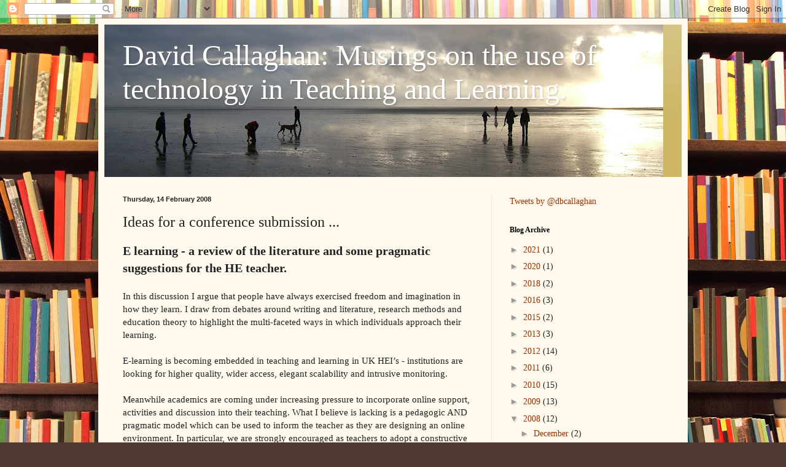

--- FILE ---
content_type: text/html; charset=UTF-8
request_url: http://www.dbcallaghan.com/b/stats?style=BLACK_TRANSPARENT&timeRange=ALL_TIME&token=APq4FmBmBG2wLB6K9soKf85SmuxTmwNGhUll6EY29csBrcw_R2LcPEUpoEoby1XfJtUSPoTvwxArBbdMRiVtPLdx8wLUPoAoXg
body_size: 263
content:
{"total":241504,"sparklineOptions":{"backgroundColor":{"fillOpacity":0.1,"fill":"#000000"},"series":[{"areaOpacity":0.3,"color":"#202020"}]},"sparklineData":[[0,19],[1,21],[2,32],[3,17],[4,53],[5,28],[6,34],[7,24],[8,18],[9,34],[10,22],[11,20],[12,29],[13,24],[14,21],[15,36],[16,77],[17,46],[18,43],[19,74],[20,45],[21,46],[22,70],[23,28],[24,38],[25,28],[26,29],[27,47],[28,99],[29,12]],"nextTickMs":600000}